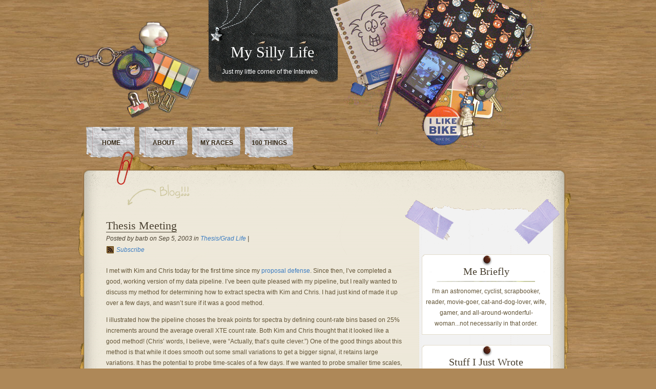

--- FILE ---
content_type: text/html; charset=UTF-8
request_url: http://www.airynothing.com/2003/09/thesis-meeting/
body_size: 7726
content:
<!DOCTYPE html PUBLIC "-//W3C//DTD XHTML 1.0 Transitional//EN" "http://www.w3.org/TR/xhtml1/DTD/xhtml1-transitional.dtd">
<html xmlns="http://www.w3.org/1999/xhtml">
<head profile="http://gmpg.org/xfn/11">
<meta http-equiv="Content-Type" content="text/html; charset=UTF-8" />

<title>My Silly Life  &raquo; Blog Archive   &raquo; Thesis Meeting</title>

<meta name="generator" content="WordPress 6.9" /> <!-- leave this for stats -->
<link rel="stylesheet" href="http://www.airynothing.com/wp-content/themes/desk-mess/style.css" type="text/css" media="screen" />

<link rel="alternate" type="application/rss+xml" title="My Silly Life RSS Feed" href="http://www.airynothing.com/feed/" />
<link rel="pingback" href="http://www.airynothing.com/xmlrpc.php" />


<meta name='robots' content='max-image-preview:large' />
<link rel="alternate" title="oEmbed (JSON)" type="application/json+oembed" href="http://www.airynothing.com/wp-json/oembed/1.0/embed?url=http%3A%2F%2Fwww.airynothing.com%2F2003%2F09%2Fthesis-meeting%2F" />
<link rel="alternate" title="oEmbed (XML)" type="text/xml+oembed" href="http://www.airynothing.com/wp-json/oembed/1.0/embed?url=http%3A%2F%2Fwww.airynothing.com%2F2003%2F09%2Fthesis-meeting%2F&#038;format=xml" />
		<!-- This site uses the Google Analytics by MonsterInsights plugin v9.11.1 - Using Analytics tracking - https://www.monsterinsights.com/ -->
		<!-- Note: MonsterInsights is not currently configured on this site. The site owner needs to authenticate with Google Analytics in the MonsterInsights settings panel. -->
					<!-- No tracking code set -->
				<!-- / Google Analytics by MonsterInsights -->
		<style id='wp-img-auto-sizes-contain-inline-css' type='text/css'>
img:is([sizes=auto i],[sizes^="auto," i]){contain-intrinsic-size:3000px 1500px}
/*# sourceURL=wp-img-auto-sizes-contain-inline-css */
</style>
<style id='wp-emoji-styles-inline-css' type='text/css'>

	img.wp-smiley, img.emoji {
		display: inline !important;
		border: none !important;
		box-shadow: none !important;
		height: 1em !important;
		width: 1em !important;
		margin: 0 0.07em !important;
		vertical-align: -0.1em !important;
		background: none !important;
		padding: 0 !important;
	}
/*# sourceURL=wp-emoji-styles-inline-css */
</style>
<style id='wp-block-library-inline-css' type='text/css'>
:root{--wp-block-synced-color:#7a00df;--wp-block-synced-color--rgb:122,0,223;--wp-bound-block-color:var(--wp-block-synced-color);--wp-editor-canvas-background:#ddd;--wp-admin-theme-color:#007cba;--wp-admin-theme-color--rgb:0,124,186;--wp-admin-theme-color-darker-10:#006ba1;--wp-admin-theme-color-darker-10--rgb:0,107,160.5;--wp-admin-theme-color-darker-20:#005a87;--wp-admin-theme-color-darker-20--rgb:0,90,135;--wp-admin-border-width-focus:2px}@media (min-resolution:192dpi){:root{--wp-admin-border-width-focus:1.5px}}.wp-element-button{cursor:pointer}:root .has-very-light-gray-background-color{background-color:#eee}:root .has-very-dark-gray-background-color{background-color:#313131}:root .has-very-light-gray-color{color:#eee}:root .has-very-dark-gray-color{color:#313131}:root .has-vivid-green-cyan-to-vivid-cyan-blue-gradient-background{background:linear-gradient(135deg,#00d084,#0693e3)}:root .has-purple-crush-gradient-background{background:linear-gradient(135deg,#34e2e4,#4721fb 50%,#ab1dfe)}:root .has-hazy-dawn-gradient-background{background:linear-gradient(135deg,#faaca8,#dad0ec)}:root .has-subdued-olive-gradient-background{background:linear-gradient(135deg,#fafae1,#67a671)}:root .has-atomic-cream-gradient-background{background:linear-gradient(135deg,#fdd79a,#004a59)}:root .has-nightshade-gradient-background{background:linear-gradient(135deg,#330968,#31cdcf)}:root .has-midnight-gradient-background{background:linear-gradient(135deg,#020381,#2874fc)}:root{--wp--preset--font-size--normal:16px;--wp--preset--font-size--huge:42px}.has-regular-font-size{font-size:1em}.has-larger-font-size{font-size:2.625em}.has-normal-font-size{font-size:var(--wp--preset--font-size--normal)}.has-huge-font-size{font-size:var(--wp--preset--font-size--huge)}.has-text-align-center{text-align:center}.has-text-align-left{text-align:left}.has-text-align-right{text-align:right}.has-fit-text{white-space:nowrap!important}#end-resizable-editor-section{display:none}.aligncenter{clear:both}.items-justified-left{justify-content:flex-start}.items-justified-center{justify-content:center}.items-justified-right{justify-content:flex-end}.items-justified-space-between{justify-content:space-between}.screen-reader-text{border:0;clip-path:inset(50%);height:1px;margin:-1px;overflow:hidden;padding:0;position:absolute;width:1px;word-wrap:normal!important}.screen-reader-text:focus{background-color:#ddd;clip-path:none;color:#444;display:block;font-size:1em;height:auto;left:5px;line-height:normal;padding:15px 23px 14px;text-decoration:none;top:5px;width:auto;z-index:100000}html :where(.has-border-color){border-style:solid}html :where([style*=border-top-color]){border-top-style:solid}html :where([style*=border-right-color]){border-right-style:solid}html :where([style*=border-bottom-color]){border-bottom-style:solid}html :where([style*=border-left-color]){border-left-style:solid}html :where([style*=border-width]){border-style:solid}html :where([style*=border-top-width]){border-top-style:solid}html :where([style*=border-right-width]){border-right-style:solid}html :where([style*=border-bottom-width]){border-bottom-style:solid}html :where([style*=border-left-width]){border-left-style:solid}html :where(img[class*=wp-image-]){height:auto;max-width:100%}:where(figure){margin:0 0 1em}html :where(.is-position-sticky){--wp-admin--admin-bar--position-offset:var(--wp-admin--admin-bar--height,0px)}@media screen and (max-width:600px){html :where(.is-position-sticky){--wp-admin--admin-bar--position-offset:0px}}

/*# sourceURL=wp-block-library-inline-css */
</style>
<style id='classic-theme-styles-inline-css' type='text/css'>
/*! This file is auto-generated */
.wp-block-button__link{color:#fff;background-color:#32373c;border-radius:9999px;box-shadow:none;text-decoration:none;padding:calc(.667em + 2px) calc(1.333em + 2px);font-size:1.125em}.wp-block-file__button{background:#32373c;color:#fff;text-decoration:none}
/*# sourceURL=/wp-includes/css/classic-themes.min.css */
</style>
<link rel="https://api.w.org/" href="http://www.airynothing.com/wp-json/" /><link rel="alternate" title="JSON" type="application/json" href="http://www.airynothing.com/wp-json/wp/v2/posts/1386" /><link rel="EditURI" type="application/rsd+xml" title="RSD" href="http://www.airynothing.com/xmlrpc.php?rsd" />
<meta name="generator" content="WordPress 6.9" />
<link rel="canonical" href="http://www.airynothing.com/2003/09/thesis-meeting/" />
<link rel='shortlink' href='http://www.airynothing.com/?p=1386' />


<!--[if IE 6]>
	<link rel="stylesheet" href="http://www.airynothing.com/wp-content/themes/desk-mess/ie60.css" type="text/css" media="screen" />
    <![endif]-->

</head>

<body>
<div id="mainwrap">
<div id="header-container">

	<div id="header">  <!-- Header -->
		<div id="cup"></div>
		<div id="logo">
			<h2>My Silly Life</h2>
			<p>Just my little corner of the Interweb</p>
		</div>
		<div id="headerright"></div>

<ul id="menu">
  <li><a href="http://www.airynothing.com/" class="active">Home</a></li>
  <li class="page_item page-item-2"><a href="http://www.airynothing.com/about/">About</a></li>
<li class="page_item page-item-2704"><a href="http://www.airynothing.com/my-races/">My Races</a></li>
<li class="page_item page-item-2461"><a href="http://www.airynothing.com/100-things/">100 Things</a></li>
</ul>



	</div> <!-- END Header -->
	</div>
<div id="maintop">
<div id="maintopimg"></div>

</div><!--end maintop-->

<div id="wrapper">
<div id="content">
<div id="main-blog">

         <div class="clear">&nbsp;</div>
      <div class="post" id="post-1386">
         <h1><a href="http://www.airynothing.com/2003/09/thesis-meeting/" rel="bookmark" title="Permanent Link to Thesis Meeting">Thesis Meeting</a></h1>
         <div class="postdata">
Posted by barb on Sep 5, 2003 in <a href="http://www.airynothing.com/category/random-thoughts/thesisgrad-life/" rel="category tag">Thesis/Grad Life</a>  | <div class="rss"><a href="/feed" title="Subscribe to my feed">Subscribe</a>
         </div>
      </div>
      <p>I met with Kim and Chris today for the first time since my <a href="http://www.airynothing.com/2003/06/phd-proposal-defense/">proposal defense</a>.  Since then, I&#8217;ve completed a good, working version of my data pipeline.  I&#8217;ve been quite pleased with my pipeline, but I really wanted to discuss my method for determining how to extract spectra with Kim and Chris.  I had just kind of made it up over a few days, and wasn&#8217;t sure if it was a good method.</p>
<p>I illustrated how the pipeline choses the break points for spectra by defining count-rate bins based on 25% increments around the average overall XTE count rate.  Both Kim and Chris thought that it looked like a good method!  (Chris&#8217; words, I believe, were &#8220;Actually, that&#8217;s quite clever.&#8221;)  One of the good things about this method is that while it does smooth out some small variations to get a bigger signal, it retains large variations. It has the potential to probe time-scales of a few days.  If we wanted to probe smaller time scales, I&#8217;d need to use a different method, but this is sufficient for the goals of my research.</p>
<p>Things I need to do:</p>
<ul></p>
<li>figure out how to make smart_fit do 1-sigma errors instead of 3-sigma (actually, I need both)</li>
<p></p>
<li>choose a few representative sources, and play around with the minimum time for the spectra</li>
<li>plot figures using 1-sigma errors, and do some fits to constants to see what we come up with</li>
<p></p>
<li>work on plotting a &#8220;stack&#8221; plot automatically with ppgplot</li>
<p></ul>
      <p class="single-meta" style="float:right; margin-top:5px; margin-right:10px; font-size:11px; "> </p>
   </div>
   
<!-- You can start editing here. -->
<div id="com">
   
                  <!-- If comments are closed. -->
         <p class="nocomments">Comments are closed.</p>
                     </div>      </div><!--end main blog-->

<div id="sidebar">
<div id="sidebar-top"></div>

<div id="sidebar-content">


	<div id="subcolumn">
<!--		<div id="search">
		<form id="searchform" method="get" action="http://www.airynothing.com/">
			<div>
			<input type="text" name="s" id="s" value="" size="35" class="form-input" />
			<input name="search" type="submit" value="Search" class="search-submit" />
			</div>
		</form>	
      		</div>
-->
	<div class="widget"><h2 class="hl">Me Briefly</h2>			<div class="textwidget">I'm an astronomer, cyclist, scrapbooker, reader, movie-goer, cat-and-dog-lover, wife, gamer, and all-around-wonderful-woman...not necessarily in that order.</div>
		</div><!--/widget-->
		<div class="widget">
		<h2 class="hl">Stuff I Just Wrote</h2>
		<ul>
											<li>
					<a href="http://www.airynothing.com/2017/12/safari-sunday-warthog-bums/">Safari Sunday: Warthog bums</a>
									</li>
											<li>
					<a href="http://www.airynothing.com/2017/12/safari-sunday-zebras-in-the-tall-grass/">Safari Sunday: zebras in the tall grass</a>
									</li>
											<li>
					<a href="http://www.airynothing.com/2017/12/safari-sunday-a-silly-cheetah-for-international-cheetah-day-tomorrow/">Safari Sunday: A silly cheetah for International Cheetah Day (tomorrow).</a>
									</li>
											<li>
					<a href="http://www.airynothing.com/2017/11/safari-sunday-a-nxai-pan-sunset/">Safari Sunday: a Nxai Pan sunset</a>
									</li>
											<li>
					<a href="http://www.airynothing.com/2017/11/zephyr/">Zephyr</a>
									</li>
					</ul>

		</div><!--/widget--><div class="widget"><h2 class="hl">What I Wrote About</h2><form action="http://www.airynothing.com" method="get"><label class="screen-reader-text" for="cat">What I Wrote About</label><select  name='cat' id='cat' class='postform'>
	<option value='-1'>Select Category</option>
	<option class="level-0" value="12">Crafty Me&nbsp;&nbsp;(32)</option>
	<option class="level-0" value="35">Cute Pets&nbsp;&nbsp;(51)</option>
	<option class="level-0" value="5">Entertainment&nbsp;&nbsp;(381)</option>
	<option class="level-1" value="6">&nbsp;&nbsp;&nbsp;Books&nbsp;&nbsp;(112)</option>
	<option class="level-1" value="42">&nbsp;&nbsp;&nbsp;Concerts&nbsp;&nbsp;(16)</option>
	<option class="level-1" value="39">&nbsp;&nbsp;&nbsp;Games&nbsp;&nbsp;(20)</option>
	<option class="level-1" value="15">&nbsp;&nbsp;&nbsp;Memes, Etc.&nbsp;&nbsp;(51)</option>
	<option class="level-1" value="37">&nbsp;&nbsp;&nbsp;Movies&nbsp;&nbsp;(180)</option>
	<option class="level-1" value="38">&nbsp;&nbsp;&nbsp;TV&nbsp;&nbsp;(6)</option>
	<option class="level-0" value="127">Family&nbsp;&nbsp;(6)</option>
	<option class="level-0" value="36">Pictures&nbsp;&nbsp;(332)</option>
	<option class="level-0" value="8">Random Thoughts&nbsp;&nbsp;(343)</option>
	<option class="level-1" value="11">&nbsp;&nbsp;&nbsp;Thesis/Grad Life&nbsp;&nbsp;(49)</option>
	<option class="level-0" value="4">Recreation&nbsp;&nbsp;(231)</option>
	<option class="level-1" value="41">&nbsp;&nbsp;&nbsp;Around DC&nbsp;&nbsp;(52)</option>
	<option class="level-1" value="32">&nbsp;&nbsp;&nbsp;Biking&nbsp;&nbsp;(52)</option>
	<option class="level-1" value="134">&nbsp;&nbsp;&nbsp;Running&nbsp;&nbsp;(8)</option>
	<option class="level-1" value="28">&nbsp;&nbsp;&nbsp;Travels&nbsp;&nbsp;(120)</option>
	<option class="level-0" value="3">Saxophone&nbsp;&nbsp;(42)</option>
	<option class="level-0" value="16">Science Musings&nbsp;&nbsp;(64)</option>
	<option class="level-0" value="19">Technical Details&nbsp;&nbsp;(6)</option>
	<option class="level-0" value="14">Wedding&nbsp;&nbsp;(83)</option>
	<option class="level-0" value="17">Writing&nbsp;&nbsp;(13)</option>
</select>
</form><script type="text/javascript">
/* <![CDATA[ */

( ( dropdownId ) => {
	const dropdown = document.getElementById( dropdownId );
	function onSelectChange() {
		setTimeout( () => {
			if ( 'escape' === dropdown.dataset.lastkey ) {
				return;
			}
			if ( dropdown.value && parseInt( dropdown.value ) > 0 && dropdown instanceof HTMLSelectElement ) {
				dropdown.parentElement.submit();
			}
		}, 250 );
	}
	function onKeyUp( event ) {
		if ( 'Escape' === event.key ) {
			dropdown.dataset.lastkey = 'escape';
		} else {
			delete dropdown.dataset.lastkey;
		}
	}
	function onClick() {
		delete dropdown.dataset.lastkey;
	}
	dropdown.addEventListener( 'keyup', onKeyUp );
	dropdown.addEventListener( 'click', onClick );
	dropdown.addEventListener( 'change', onSelectChange );
})( "cat" );

//# sourceURL=WP_Widget_Categories%3A%3Awidget
/* ]]> */
</script>
</div><!--/widget--><div class="widget"><h2 class="hl">When I Wrote Stuff</h2>		<label class="screen-reader-text" for="archives-dropdown-3">When I Wrote Stuff</label>
		<select id="archives-dropdown-3" name="archive-dropdown">
			
			<option value="">Select Month</option>
				<option value='http://www.airynothing.com/2017/12/'> December 2017 &nbsp;(3)</option>
	<option value='http://www.airynothing.com/2017/11/'> November 2017 &nbsp;(6)</option>
	<option value='http://www.airynothing.com/2017/10/'> October 2017 &nbsp;(5)</option>
	<option value='http://www.airynothing.com/2017/09/'> September 2017 &nbsp;(5)</option>
	<option value='http://www.airynothing.com/2017/08/'> August 2017 &nbsp;(4)</option>
	<option value='http://www.airynothing.com/2017/07/'> July 2017 &nbsp;(6)</option>
	<option value='http://www.airynothing.com/2017/06/'> June 2017 &nbsp;(8)</option>
	<option value='http://www.airynothing.com/2017/05/'> May 2017 &nbsp;(5)</option>
	<option value='http://www.airynothing.com/2017/04/'> April 2017 &nbsp;(5)</option>
	<option value='http://www.airynothing.com/2017/03/'> March 2017 &nbsp;(4)</option>
	<option value='http://www.airynothing.com/2017/02/'> February 2017 &nbsp;(4)</option>
	<option value='http://www.airynothing.com/2017/01/'> January 2017 &nbsp;(5)</option>
	<option value='http://www.airynothing.com/2016/12/'> December 2016 &nbsp;(2)</option>
	<option value='http://www.airynothing.com/2016/11/'> November 2016 &nbsp;(17)</option>
	<option value='http://www.airynothing.com/2016/03/'> March 2016 &nbsp;(1)</option>
	<option value='http://www.airynothing.com/2015/09/'> September 2015 &nbsp;(1)</option>
	<option value='http://www.airynothing.com/2014/11/'> November 2014 &nbsp;(2)</option>
	<option value='http://www.airynothing.com/2014/09/'> September 2014 &nbsp;(6)</option>
	<option value='http://www.airynothing.com/2014/03/'> March 2014 &nbsp;(1)</option>
	<option value='http://www.airynothing.com/2014/01/'> January 2014 &nbsp;(2)</option>
	<option value='http://www.airynothing.com/2013/10/'> October 2013 &nbsp;(2)</option>
	<option value='http://www.airynothing.com/2013/09/'> September 2013 &nbsp;(1)</option>
	<option value='http://www.airynothing.com/2013/08/'> August 2013 &nbsp;(2)</option>
	<option value='http://www.airynothing.com/2013/01/'> January 2013 &nbsp;(1)</option>
	<option value='http://www.airynothing.com/2012/05/'> May 2012 &nbsp;(1)</option>
	<option value='http://www.airynothing.com/2012/04/'> April 2012 &nbsp;(1)</option>
	<option value='http://www.airynothing.com/2012/03/'> March 2012 &nbsp;(1)</option>
	<option value='http://www.airynothing.com/2012/01/'> January 2012 &nbsp;(1)</option>
	<option value='http://www.airynothing.com/2011/12/'> December 2011 &nbsp;(1)</option>
	<option value='http://www.airynothing.com/2011/11/'> November 2011 &nbsp;(1)</option>
	<option value='http://www.airynothing.com/2011/08/'> August 2011 &nbsp;(1)</option>
	<option value='http://www.airynothing.com/2011/07/'> July 2011 &nbsp;(1)</option>
	<option value='http://www.airynothing.com/2011/05/'> May 2011 &nbsp;(1)</option>
	<option value='http://www.airynothing.com/2011/04/'> April 2011 &nbsp;(2)</option>
	<option value='http://www.airynothing.com/2011/03/'> March 2011 &nbsp;(4)</option>
	<option value='http://www.airynothing.com/2011/02/'> February 2011 &nbsp;(1)</option>
	<option value='http://www.airynothing.com/2011/01/'> January 2011 &nbsp;(2)</option>
	<option value='http://www.airynothing.com/2010/12/'> December 2010 &nbsp;(3)</option>
	<option value='http://www.airynothing.com/2010/10/'> October 2010 &nbsp;(2)</option>
	<option value='http://www.airynothing.com/2010/09/'> September 2010 &nbsp;(4)</option>
	<option value='http://www.airynothing.com/2010/08/'> August 2010 &nbsp;(4)</option>
	<option value='http://www.airynothing.com/2010/06/'> June 2010 &nbsp;(2)</option>
	<option value='http://www.airynothing.com/2010/05/'> May 2010 &nbsp;(1)</option>
	<option value='http://www.airynothing.com/2010/04/'> April 2010 &nbsp;(1)</option>
	<option value='http://www.airynothing.com/2010/02/'> February 2010 &nbsp;(3)</option>
	<option value='http://www.airynothing.com/2009/01/'> January 2009 &nbsp;(1)</option>
	<option value='http://www.airynothing.com/2008/12/'> December 2008 &nbsp;(5)</option>
	<option value='http://www.airynothing.com/2008/11/'> November 2008 &nbsp;(1)</option>
	<option value='http://www.airynothing.com/2008/10/'> October 2008 &nbsp;(2)</option>
	<option value='http://www.airynothing.com/2008/09/'> September 2008 &nbsp;(1)</option>
	<option value='http://www.airynothing.com/2008/08/'> August 2008 &nbsp;(1)</option>
	<option value='http://www.airynothing.com/2008/07/'> July 2008 &nbsp;(1)</option>
	<option value='http://www.airynothing.com/2008/06/'> June 2008 &nbsp;(1)</option>
	<option value='http://www.airynothing.com/2008/05/'> May 2008 &nbsp;(4)</option>
	<option value='http://www.airynothing.com/2008/04/'> April 2008 &nbsp;(1)</option>
	<option value='http://www.airynothing.com/2008/03/'> March 2008 &nbsp;(4)</option>
	<option value='http://www.airynothing.com/2008/02/'> February 2008 &nbsp;(2)</option>
	<option value='http://www.airynothing.com/2008/01/'> January 2008 &nbsp;(3)</option>
	<option value='http://www.airynothing.com/2007/12/'> December 2007 &nbsp;(6)</option>
	<option value='http://www.airynothing.com/2007/11/'> November 2007 &nbsp;(1)</option>
	<option value='http://www.airynothing.com/2007/10/'> October 2007 &nbsp;(4)</option>
	<option value='http://www.airynothing.com/2007/09/'> September 2007 &nbsp;(5)</option>
	<option value='http://www.airynothing.com/2007/08/'> August 2007 &nbsp;(7)</option>
	<option value='http://www.airynothing.com/2007/07/'> July 2007 &nbsp;(4)</option>
	<option value='http://www.airynothing.com/2007/06/'> June 2007 &nbsp;(3)</option>
	<option value='http://www.airynothing.com/2007/05/'> May 2007 &nbsp;(4)</option>
	<option value='http://www.airynothing.com/2007/04/'> April 2007 &nbsp;(4)</option>
	<option value='http://www.airynothing.com/2007/03/'> March 2007 &nbsp;(2)</option>
	<option value='http://www.airynothing.com/2007/02/'> February 2007 &nbsp;(7)</option>
	<option value='http://www.airynothing.com/2007/01/'> January 2007 &nbsp;(3)</option>
	<option value='http://www.airynothing.com/2006/12/'> December 2006 &nbsp;(6)</option>
	<option value='http://www.airynothing.com/2006/11/'> November 2006 &nbsp;(3)</option>
	<option value='http://www.airynothing.com/2006/10/'> October 2006 &nbsp;(10)</option>
	<option value='http://www.airynothing.com/2006/09/'> September 2006 &nbsp;(14)</option>
	<option value='http://www.airynothing.com/2006/08/'> August 2006 &nbsp;(12)</option>
	<option value='http://www.airynothing.com/2006/07/'> July 2006 &nbsp;(17)</option>
	<option value='http://www.airynothing.com/2006/06/'> June 2006 &nbsp;(16)</option>
	<option value='http://www.airynothing.com/2006/05/'> May 2006 &nbsp;(13)</option>
	<option value='http://www.airynothing.com/2006/04/'> April 2006 &nbsp;(11)</option>
	<option value='http://www.airynothing.com/2006/03/'> March 2006 &nbsp;(20)</option>
	<option value='http://www.airynothing.com/2006/02/'> February 2006 &nbsp;(8)</option>
	<option value='http://www.airynothing.com/2006/01/'> January 2006 &nbsp;(15)</option>
	<option value='http://www.airynothing.com/2005/12/'> December 2005 &nbsp;(14)</option>
	<option value='http://www.airynothing.com/2005/11/'> November 2005 &nbsp;(17)</option>
	<option value='http://www.airynothing.com/2005/10/'> October 2005 &nbsp;(15)</option>
	<option value='http://www.airynothing.com/2005/09/'> September 2005 &nbsp;(17)</option>
	<option value='http://www.airynothing.com/2005/08/'> August 2005 &nbsp;(20)</option>
	<option value='http://www.airynothing.com/2005/07/'> July 2005 &nbsp;(32)</option>
	<option value='http://www.airynothing.com/2005/06/'> June 2005 &nbsp;(29)</option>
	<option value='http://www.airynothing.com/2005/05/'> May 2005 &nbsp;(24)</option>
	<option value='http://www.airynothing.com/2005/04/'> April 2005 &nbsp;(14)</option>
	<option value='http://www.airynothing.com/2005/03/'> March 2005 &nbsp;(21)</option>
	<option value='http://www.airynothing.com/2005/02/'> February 2005 &nbsp;(20)</option>
	<option value='http://www.airynothing.com/2005/01/'> January 2005 &nbsp;(29)</option>
	<option value='http://www.airynothing.com/2004/12/'> December 2004 &nbsp;(30)</option>
	<option value='http://www.airynothing.com/2004/11/'> November 2004 &nbsp;(34)</option>
	<option value='http://www.airynothing.com/2004/10/'> October 2004 &nbsp;(30)</option>
	<option value='http://www.airynothing.com/2004/09/'> September 2004 &nbsp;(43)</option>
	<option value='http://www.airynothing.com/2004/08/'> August 2004 &nbsp;(35)</option>
	<option value='http://www.airynothing.com/2004/07/'> July 2004 &nbsp;(45)</option>
	<option value='http://www.airynothing.com/2004/06/'> June 2004 &nbsp;(47)</option>
	<option value='http://www.airynothing.com/2004/05/'> May 2004 &nbsp;(43)</option>
	<option value='http://www.airynothing.com/2004/04/'> April 2004 &nbsp;(40)</option>
	<option value='http://www.airynothing.com/2004/03/'> March 2004 &nbsp;(18)</option>
	<option value='http://www.airynothing.com/2004/02/'> February 2004 &nbsp;(19)</option>
	<option value='http://www.airynothing.com/2004/01/'> January 2004 &nbsp;(29)</option>
	<option value='http://www.airynothing.com/2003/12/'> December 2003 &nbsp;(27)</option>
	<option value='http://www.airynothing.com/2003/11/'> November 2003 &nbsp;(23)</option>
	<option value='http://www.airynothing.com/2003/10/'> October 2003 &nbsp;(45)</option>
	<option value='http://www.airynothing.com/2003/09/'> September 2003 &nbsp;(28)</option>
	<option value='http://www.airynothing.com/2003/08/'> August 2003 &nbsp;(35)</option>
	<option value='http://www.airynothing.com/2003/07/'> July 2003 &nbsp;(23)</option>
	<option value='http://www.airynothing.com/2003/06/'> June 2003 &nbsp;(19)</option>
	<option value='http://www.airynothing.com/2003/05/'> May 2003 &nbsp;(32)</option>
	<option value='http://www.airynothing.com/2003/04/'> April 2003 &nbsp;(29)</option>
	<option value='http://www.airynothing.com/2003/03/'> March 2003 &nbsp;(3)</option>

		</select>

			<script type="text/javascript">
/* <![CDATA[ */

( ( dropdownId ) => {
	const dropdown = document.getElementById( dropdownId );
	function onSelectChange() {
		setTimeout( () => {
			if ( 'escape' === dropdown.dataset.lastkey ) {
				return;
			}
			if ( dropdown.value ) {
				document.location.href = dropdown.value;
			}
		}, 250 );
	}
	function onKeyUp( event ) {
		if ( 'Escape' === event.key ) {
			dropdown.dataset.lastkey = 'escape';
		} else {
			delete dropdown.dataset.lastkey;
		}
	}
	function onClick() {
		delete dropdown.dataset.lastkey;
	}
	dropdown.addEventListener( 'keyup', onKeyUp );
	dropdown.addEventListener( 'click', onClick );
	dropdown.addEventListener( 'change', onSelectChange );
})( "archives-dropdown-3" );

//# sourceURL=WP_Widget_Archives%3A%3Awidget
/* ]]> */
</script>
</div><!--/widget--><div class="widget"><h2 class="hl">Look for Something</h2><form method="get" action="http://www.airynothing.com/">
<div><input type="text" value="" name="s" />
<input type="submit" value="Search" />
</div>
</form></div><!--/widget--><div class="widget"><h2 class="hl">Tags I Wrote About</h2><div class="tagcloud"><a href="http://www.airynothing.com/tag/admin/" class="tag-cloud-link tag-link-106 tag-link-position-1" style="font-size: 12.260869565217pt;" aria-label="admin (7 items)">admin</a>
<a href="http://www.airynothing.com/tag/baking/" class="tag-cloud-link tag-link-79 tag-link-position-2" style="font-size: 14.797101449275pt;" aria-label="baking (13 items)">baking</a>
<a href="http://www.airynothing.com/tag/bike/" class="tag-cloud-link tag-link-43 tag-link-position-3" style="font-size: 18.652173913043pt;" aria-label="bike (33 items)">bike</a>
<a href="http://www.airynothing.com/tag/birthday/" class="tag-cloud-link tag-link-80 tag-link-position-4" style="font-size: 12.768115942029pt;" aria-label="birthday (8 items)">birthday</a>
<a href="http://www.airynothing.com/tag/build-a-bear/" class="tag-cloud-link tag-link-128 tag-link-position-5" style="font-size: 16.521739130435pt;" aria-label="build-a-bear (20 items)">build-a-bear</a>
<a href="http://www.airynothing.com/tag/causes/" class="tag-cloud-link tag-link-82 tag-link-position-6" style="font-size: 11.04347826087pt;" aria-label="causes (5 items)">causes</a>
<a href="http://www.airynothing.com/tag/christmas/" class="tag-cloud-link tag-link-97 tag-link-position-7" style="font-size: 15.101449275362pt;" aria-label="christmas (14 items)">christmas</a>
<a href="http://www.airynothing.com/tag/comfort/" class="tag-cloud-link tag-link-83 tag-link-position-8" style="font-size: 15.101449275362pt;" aria-label="comfort (14 items)">comfort</a>
<a href="http://www.airynothing.com/tag/dad/" class="tag-cloud-link tag-link-126 tag-link-position-9" style="font-size: 11.753623188406pt;" aria-label="dad (6 items)">dad</a>
<a href="http://www.airynothing.com/tag/dreams/" class="tag-cloud-link tag-link-54 tag-link-position-10" style="font-size: 11.753623188406pt;" aria-label="dreams (6 items)">dreams</a>
<a href="http://www.airynothing.com/tag/dumb-fun/" class="tag-cloud-link tag-link-49 tag-link-position-11" style="font-size: 18.449275362319pt;" aria-label="dumb fun (31 items)">dumb fun</a>
<a href="http://www.airynothing.com/tag/family/" class="tag-cloud-link tag-link-51 tag-link-position-12" style="font-size: 15.913043478261pt;" aria-label="family (17 items)">family</a>
<a href="http://www.airynothing.com/tag/friends/" class="tag-cloud-link tag-link-90 tag-link-position-13" style="font-size: 12.768115942029pt;" aria-label="friends (8 items)">friends</a>
<a href="http://www.airynothing.com/tag/geekery/" class="tag-cloud-link tag-link-102 tag-link-position-14" style="font-size: 10.231884057971pt;" aria-label="geekery (4 items)">geekery</a>
<a href="http://www.airynothing.com/tag/grad-life/" class="tag-cloud-link tag-link-47 tag-link-position-15" style="font-size: 16.724637681159pt;" aria-label="grad life (21 items)">grad life</a>
<a href="http://www.airynothing.com/tag/halloween/" class="tag-cloud-link tag-link-98 tag-link-position-16" style="font-size: 12.260869565217pt;" aria-label="halloween (7 items)">halloween</a>
<a href="http://www.airynothing.com/tag/health/" class="tag-cloud-link tag-link-109 tag-link-position-17" style="font-size: 14.797101449275pt;" aria-label="health (13 items)">health</a>
<a href="http://www.airynothing.com/tag/life-in-the-city/" class="tag-cloud-link tag-link-88 tag-link-position-18" style="font-size: 13.275362318841pt;" aria-label="life in the city (9 items)">life in the city</a>
<a href="http://www.airynothing.com/tag/linkalicious/" class="tag-cloud-link tag-link-120 tag-link-position-19" style="font-size: 11.04347826087pt;" aria-label="linkalicious (5 items)">linkalicious</a>
<a href="http://www.airynothing.com/tag/mental-note/" class="tag-cloud-link tag-link-111 tag-link-position-20" style="font-size: 11.753623188406pt;" aria-label="mental note (6 items)">mental note</a>
<a href="http://www.airynothing.com/tag/museums/" class="tag-cloud-link tag-link-113 tag-link-position-21" style="font-size: 11.753623188406pt;" aria-label="museums (6 items)">museums</a>
<a href="http://www.airynothing.com/tag/music/" class="tag-cloud-link tag-link-57 tag-link-position-22" style="font-size: 10.231884057971pt;" aria-label="music (4 items)">music</a>
<a href="http://www.airynothing.com/tag/my-man/" class="tag-cloud-link tag-link-81 tag-link-position-23" style="font-size: 11.753623188406pt;" aria-label="my man (6 items)">my man</a>
<a href="http://www.airynothing.com/tag/oddness/" class="tag-cloud-link tag-link-85 tag-link-position-24" style="font-size: 12.768115942029pt;" aria-label="oddness (8 items)">oddness</a>
<a href="http://www.airynothing.com/tag/overheard/" class="tag-cloud-link tag-link-121 tag-link-position-25" style="font-size: 11.753623188406pt;" aria-label="overheard (6 items)">overheard</a>
<a href="http://www.airynothing.com/tag/pets/" class="tag-cloud-link tag-link-45 tag-link-position-26" style="font-size: 18.449275362319pt;" aria-label="pets (31 items)">pets</a>
<a href="http://www.airynothing.com/tag/photo-a-day/" class="tag-cloud-link tag-link-132 tag-link-position-27" style="font-size: 9.2173913043478pt;" aria-label="photo-a-day (3 items)">photo-a-day</a>
<a href="http://www.airynothing.com/tag/photography/" class="tag-cloud-link tag-link-87 tag-link-position-28" style="font-size: 13.68115942029pt;" aria-label="photography (10 items)">photography</a>
<a href="http://www.airynothing.com/tag/politics/" class="tag-cloud-link tag-link-53 tag-link-position-29" style="font-size: 11.04347826087pt;" aria-label="politics (5 items)">politics</a>
<a href="http://www.airynothing.com/tag/rant/" class="tag-cloud-link tag-link-59 tag-link-position-30" style="font-size: 19.057971014493pt;" aria-label="rant (36 items)">rant</a>
<a href="http://www.airynothing.com/tag/reviews/" class="tag-cloud-link tag-link-74 tag-link-position-31" style="font-size: 22pt;" aria-label="reviews (71 items)">reviews</a>
<a href="http://www.airynothing.com/tag/safari/" class="tag-cloud-link tag-link-135 tag-link-position-32" style="font-size: 21.898550724638pt;" aria-label="safari (70 items)">safari</a>
<a href="http://www.airynothing.com/tag/safari-sunday/" class="tag-cloud-link tag-link-136 tag-link-position-33" style="font-size: 20.68115942029pt;" aria-label="safari sunday (53 items)">safari sunday</a>
<a href="http://www.airynothing.com/tag/science/" class="tag-cloud-link tag-link-63 tag-link-position-34" style="font-size: 19.260869565217pt;" aria-label="science (38 items)">science</a>
<a href="http://www.airynothing.com/tag/scrapping/" class="tag-cloud-link tag-link-64 tag-link-position-35" style="font-size: 16.115942028986pt;" aria-label="scrapping (18 items)">scrapping</a>
<a href="http://www.airynothing.com/tag/sewing/" class="tag-cloud-link tag-link-100 tag-link-position-36" style="font-size: 8pt;" aria-label="sewing (2 items)">sewing</a>
<a href="http://www.airynothing.com/tag/suckitude/" class="tag-cloud-link tag-link-46 tag-link-position-37" style="font-size: 18.550724637681pt;" aria-label="suckitude (32 items)">suckitude</a>
<a href="http://www.airynothing.com/tag/thanksgiving/" class="tag-cloud-link tag-link-115 tag-link-position-38" style="font-size: 8pt;" aria-label="thanksgiving (2 items)">thanksgiving</a>
<a href="http://www.airynothing.com/tag/toys/" class="tag-cloud-link tag-link-118 tag-link-position-39" style="font-size: 8pt;" aria-label="toys (2 items)">toys</a>
<a href="http://www.airynothing.com/tag/trip-report/" class="tag-cloud-link tag-link-77 tag-link-position-40" style="font-size: 21.289855072464pt;" aria-label="trip report (61 items)">trip report</a>
<a href="http://www.airynothing.com/tag/tv-2/" class="tag-cloud-link tag-link-99 tag-link-position-41" style="font-size: 11.04347826087pt;" aria-label="tv (5 items)">tv</a>
<a href="http://www.airynothing.com/tag/video/" class="tag-cloud-link tag-link-94 tag-link-position-42" style="font-size: 9.2173913043478pt;" aria-label="video (3 items)">video</a>
<a href="http://www.airynothing.com/tag/women-in-science/" class="tag-cloud-link tag-link-124 tag-link-position-43" style="font-size: 11.753623188406pt;" aria-label="women in science (6 items)">women in science</a>
<a href="http://www.airynothing.com/tag/work/" class="tag-cloud-link tag-link-55 tag-link-position-44" style="font-size: 16.927536231884pt;" aria-label="work (22 items)">work</a>
<a href="http://www.airynothing.com/tag/zoo/" class="tag-cloud-link tag-link-72 tag-link-position-45" style="font-size: 9.2173913043478pt;" aria-label="zoo (3 items)">zoo</a></div>
</div><!--/widget--><div class="widget"><h2 class="hl">Meta Stuff</h2>
		<ul>
						<li><a href="http://www.airynothing.com/wp-login.php">Log in</a></li>
			<li><a href="http://www.airynothing.com/feed/">Entries feed</a></li>
			<li><a href="http://www.airynothing.com/comments/feed/">Comments feed</a></li>

			<li><a href="https://wordpress.org/">WordPress.org</a></li>
		</ul>

		</div><!--/widget-->	
	</div>


</div>
<div id="sidebar-bottom"></div>

</div>


<div class="clear"></div>

</div><!--end content-->
</div><!--end wrapper-->

<div id="bottom">

<p style="padding-top:110px; clear:both;">Copyright &copy; 2026  <strong>My Silly Life</strong> All rights reserved. Theme by <a style="text-decoration:none; color: #635537;" href="http://www.geekwithlaptop.com" title="Geek with Laptop">Laptop Geek</a>.</p>

</div>
</div>
</body>
</html>